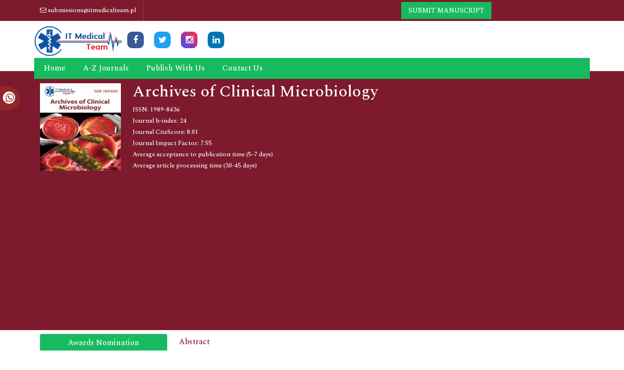

--- FILE ---
content_type: text/html; charset=UTF-8
request_url: https://www.itmedicalteam.pl/abstract/the-effects-of-berberine-onclostridium-perfringens-inducednecrotic-enteritis-in-broiler-chickens-102513.html
body_size: 7832
content:
<!DOCTYPE html>
<html>
<head>
<meta charset="utf-8">
<meta name="viewport" content="width=device-width, initial-scale=1">
<title>The Effects of Berberine on
Clostridium Perfringens Induced | 102513</title>
<meta name="keywords" content="&nbsp;David Xiang Y, Zhiyong H, Wenyue W, Colin P, Zhi-cheng X, Berberine treatment, Clostridium perfringens, bodyweight,Gastroenteritis, Cholera, Water consumption, Antimicrobial activity"/>
    
<meta name="description" content="Background: Necrotic Enteritis, caused by C. perfringens is a major bacterial disease in chickens that results in substantial economic losses to the poultr..102513"/>
<meta name="citation_publisher" content="IT Medical Team" />
<meta name="citation_journal_title" content="Archives of Clinical Microbiology">
<meta name="citation_title" content="The Effects of Berberine on
Clostridium Perfringens Induced
Necrotic Enteritis in Broiler Chickens">
<meta name="citation_author" content="&nbsp;David Xiang Y" />
<meta name="citation_author" content="Zhiyong H" />
<meta name="citation_author" content="Wenyue W" />
<meta name="citation_author" content="Colin P" />
<meta name="citation_author" content="Zhi-cheng X" />
<meta name="citation_year" content="2017">
<meta name="citation_volume" content="8">
<meta name="citation_issue" content="3">
<meta name="citation_doi" content="10.4172/1989-8436.100044">
<meta name="citation_issn" content="1989-8436">
<meta name="citation_online_date" content="2022/01/21" />
<meta name="citation_firstpage" content="0">
<meta name="citation_lastpage" content="0">
<meta name="citation_abstract" content="Background: Necrotic Enteritis, caused by C. perfringens is a major bacterial disease in chickens that results in substantial economic losses to the poultry industry. Drug resistance and increased pressure to reduce the use of antimicrobial growth promoters has stimulated the need to search for alternatives. This two-part study investigated the use of the natural herbal compound Berberine in broiler chickens for the control of Necrotic Enteritis.
Methods and findings: Phase 1 evaluated Berberine in-water at 0.1 g/L and 1.0 g/L in vivo against C. perfringens induced disease in broiler chickens. Results demonstrated efficacy towards the disease based on significantly decreased mortality and lesion scores at 1.0 ml/L Berberine treatment. Despite this, bodyweight, and feed and water consumption were greatly decreased in treated groups. Bursa of fabricus to bodyweight ratio results indicate there was no distinct damage to the immune system, suggesting palatability of Berberine in-water may have been the principal cause. The follow-up Phase 2 trial investigated the in vivo palatability of Berberine in-feed at 2.0 g/kg in non-challenged broiler chickens. Bodyweight, feed consumption and feed conversion ratio were found to not be affected compared to controls. However, water consumption was significantly increased in treated groups.
Conclusions: Therefore from the present study, it can be concluded that Berberine has the potential to contribute to the control of Necrotic Enteritis, and that Berberine in-feed treatment alleviates the bird productivity concerns present when Berberine is administered via water. ">
<meta name="citation_fulltext_html_url" content="https://www.itmedicalteam.pl/articles/the-effects-of-berberine-onclostridium-perfringens-inducednecrotic-enteritis-in-broiler-chickens-102513.html">
<meta name="citation_pdf_url" content="https://www.itmedicalteam.pl/articles/the-effects-of-berberine-onclostridium-perfringens-inducednecrotic-enteritis-in-broiler-chickens.pdf">
<meta name="citation_abstract_html_url" content="https://www.itmedicalteam.pl/abstract/the-effects-of-berberine-onclostridium-perfringens-inducednecrotic-enteritis-in-broiler-chickens-102513.html">
<link rel="shortcut icon" href="assets/images/ico.png" />
<link rel="canonical" href="https://www.itmedicalteam.pl/abstract/the-effects-of-berberine-onclostridium-perfringens-inducednecrotic-enteritis-in-broiler-chickens-102513.html">
<link rel="alternate" href="https://www.itmedicalteam.pl/abstract/the-effects-of-berberine-onclostridium-perfringens-inducednecrotic-enteritis-in-broiler-chickens-102513.html" hreflang="en-us"/>
<meta name="google-site-verification" content="ubvYMtAKAtM0sJ9J3zODdUGOa_1dYfZMxzRIf6hCBCc" />
<meta name="ROBOTS" content="INDEX,FOLLOW">
<meta name="author" content="https://www.itmedicalteam.pl/abstract/the-effects-of-berberine-onclostridium-perfringens-inducednecrotic-enteritis-in-broiler-chickens-102513.html" />
<meta name="googlebot" content="INDEX,FOLLOW">
<meta name="format-detection" content="telephone=no" />
<meta http-equiv="X-UA-Compatible" content="IE=edge">
<meta itemprop="name" content="itmedicalteam" />
<meta property="og:title" content="IT Medical Team | international open access journals">
<meta property="og:site_name" content="IT Medical Team">
<meta property="og:url" content="https://www.itmedicalteam.pl/abstract/the-effects-of-berberine-onclostridium-perfringens-inducednecrotic-enteritis-in-broiler-chickens-102513.html">
<meta property="og:description" content="IT Medical Team is an international, open access source for medical, clinical and pre-clinical research journals.">
<meta property="og:type" content="article">
<meta property="og:image" content="https://www.itmedicalteam.pl/assets/images/logo.png">
<meta name="twitter:card" content="summary">
<meta name="twitter:site" content="@ITMedical2">
<meta name="twitter:title" content="IT Medical Team | international open access journals">
<meta name="twitter:description" content="IT Medical Team is an international, open access source for medical, clinical and pre-clinical research journals.">
<meta name="twitter:image" content="https://www.itmedicalteam.pl/assets/images/logo.png">

<link href="https://cdn.jsdelivr.net/npm/bootstrap@5.1.1/dist/css/bootstrap.min.css" rel="stylesheet">
<link rel="stylesheet" type="text/css" href="/assets/css/style.css">
<link rel="stylesheet" type="text/css" href="/assets/css/responsive.css">
<link rel="stylesheet" type="text/css" href="/assets/css/journalpage.css">
<link href="https://maxcdn.bootstrapcdn.com/font-awesome/4.3.0/css/font-awesome.min.css" rel="stylesheet">
<link href="https://fonts.googleapis.com/css2?family=Jost:ital@1&family=Lato&family=PT+Serif&family=Spectral:wght@500&family=Work+Sans:wght@500&display=swap" rel="stylesheet">
<link rel="stylesheet" href="https://cdnjs.cloudflare.com/ajax/libs/OwlCarousel2/2.3.4/assets/owl.carousel.min.css">
<script src="https://cdn.jsdelivr.net/npm/bootstrap@5.1.1/dist/js/bootstrap.bundle.min.js"></script>
 <script src="/assets/lib/js/popper.min.js"></script>
<script src="https://code.jquery.com/jquery-1.11.1.min.js"></script>
<script src="https://maxcdn.bootstrapcdn.com/bootstrap/4.0.0/js/bootstrap.min.js"></script>
<script src="https://cdnjs.cloudflare.com/ajax/libs/OwlCarousel2/2.3.4/owl.carousel.min.js"></script>

<!-- Global site tag (gtag.js) - Google Analytics -->
<script async src="https://www.googletagmanager.com/gtag/js?id=UA-128633314-2"></script>
<script>
  window.dataLayer = window.dataLayer || [];
  function gtag(){dataLayer.push(arguments);}
  gtag('js', new Date());

  gtag('config', 'UA-128633314-2');
</script>

<!-- Facebook Pixel Code -->
<script>
!function(f,b,e,v,n,t,s){if(f.fbq)return;n=f.fbq=function(){n.callMethod?
n.callMethod.apply(n,arguments):n.queue.push(arguments)};if(!f._fbq)f._fbq=n;
n.push=n;n.loaded=!0;n.version='2.0';n.queue=[];t=b.createElement(e);t.async=!0;
t.src=v;s=b.getElementsByTagName(e)[0];s.parentNode.insertBefore(t,s)}(window,
document,'script','//connect.facebook.net/en_US/fbevents.js');

fbq('init', '297919997051754');
fbq('track', "PageView");

</script>
<!-- End Facebook Pixel Code -->

<script type="application/ld+json">
{
  "@context": "https://schema.org",
  "@type": "Organization",
  "url": "https://www.itmedicalteam.pl/abstract/the-effects-of-berberine-onclostridium-perfringens-inducednecrotic-enteritis-in-broiler-chickens-102513.html",
  "logo": "https://www.itmedicalteam.pl/assets/images/logo.png"
}
</script>
</head>
<body>
<header>
    <div class="first-header">
        <div class="container">
            <div class="row">
                <div class="col-lg-6">
                    <ul class="nav first-header-list">
                        <li><a href="#"><i class="fa fa-envelope-o" aria-hidden="true"></i> submissions@itmedicalteam.pl</a></li>
                        <!-- <li><a href="#"><i class="fa fa-phone" aria-hidden="true"></i>+3253280176</a></li> -->
                    </ul>
                </div>
                <div class="col-lg-4 header-flex-column">
                    <ul class="nav">
                                                <li><a href="https://www.itmedicalteam.pl/submissions/archives-clinical-microbiology.html" title="Click here">Submit Manuscript</a></li>
                    </ul>
                </div>
			<!-- google  -->
			 <div class="col-lg-2">
			   
             <div id="google_translate_element"></div>
             			 </div>
			<!-- end google -->
            </div>
        </div>
    </div>
    <div>
        <div class="container">
            <div class="row">
                <div class="header-logo">
                    <nav class="navbar navbar-expand-lg p-0">
                        <a href="https://www.itmedicalteam.pl/" title="IT Medical Team"><img src="/assets/images/logo.png" alt="itmedicalteam"></a>
                        <div class="nav social-icons align-items-center">
                            <a class="facebook" title="Click here" target="_blank" href="https://www.facebook.com/ITMEDTEAM1" rel="noopener"><i class="fa fa-facebook"></i></a>
                            <a class="twitter" title="Click here" target="_blank" href="https://twitter.com/ITMedical2" rel="noopener"><i class="fa fa-twitter"></i></a>
							<a class="instagram" target="_blank" href="https://www.instagram.com/itmedicalteam26/" rel="noopener"><i class="fa fa-instagram" aria-hidden="true"></i></a>					
                            <a class="linkedin" title="Click here" target="_blank" href="https://www.linkedin.com/company/it-medical-team" rel="noopener"><i class="fa fa-linkedin"></i></a>
                            <!-- <a class="google" title="Click here" target="_blank" href="#"><i class="fa fa-google-plus"></i></a> -->
                        </div>
                        <button class="navbar-toggler toggle-view" type="button" data-bs-toggle="collapse" data-bs-target="#mainNavbar">
                            <i class="fa fa-bars" aria-hidden="true"></i>
                        </button>
                        <div class="collapse navbar-collapse" id="mainNavbar">
                            <div class="header-menu">
                                <nav class="navbar navbar-expand-lg p-0">
                                    <ul class="navbar-nav header-links">
                                        <li class="nav-item">
                                            <a href="https://www.itmedicalteam.pl/" title="Click here">Home</a>
                                        </li>
                                        <!--<li class="nav-item dropdown">
                                            <a class="dropdown-toggle own-journal" href="#" id="navbarDropdownMenuLink" data-toggle="dropdown" aria-haspopup="true" aria-expanded="false">
                                                Journals
                                            </a>
                                            <ul class="dropdown-menu custom-dropdown" aria-labelledby="navbarDropdownMenuLink">
                                                <li><a class="dropdown-item" href="#">A-Z Journals</a></li>
                                                <li><a class="dropdown-item" href="#">Browse By Subject</a></li>
                                            </ul>
                                        </li>-->
                                        <li class="nav-item">
                                            <a href="https://www.itmedicalteam.pl/open-access-journals-list.html" title="Click here">A-Z Journals</a>
                                        </li>
                                        <li class="nav-item">
                                            <a href="https://www.itmedicalteam.pl/publish-with-us.html">Publish With Us</a>
                                        </li>
                                        <li class="nav-item">
                                            <a href="https://www.itmedicalteam.pl/contact-us.html">Contact Us</a>
                                        </li>
                                    </ul>
                                </nav>
                            </div>
                        </div>
                    </nav>
                </div>
            </div>
        </div>
    </div>
    <div class="whatup">
<ul>
<li><a href="tel:+44 3308180992">+44 3308180992<i class="fa fa-whatsapp" aria-hidden="true"></i></a></li>
</ul>
</div>
</header>

<section class="jounarl-heading-banner">
    <div class="container">
        <div class="row">
                        <div class="col-lg-2 col-sm-4">
                <div class="journal-header-image">
                    <img src="/admin/flyers/archives-of-clinical-microbiology-flyer.jpg" alt="Flyer">
                </div>
            </div>
                        <div class="col-lg-10 col-sm-6 journal-header-flex">
                <div>
                    <h1 class='jounal_heading'>Archives of Clinical Microbiology</h1>
                    <ul class="list-unstyled">
                        <li>ISSN: 1989-8436</li>                                        <li class="col-lg-12">
                        Journal h-index: 24<br />
                    </li>
                                                            <li class="col-lg-12">
                        Journal CiteScore: 8.01                    </li>
                    
                                        <li class="col-lg-12">
                        Journal Impact Factor: 7.55                    </li>
                    
                    <li class="col-lg-12">
                        Average acceptance to publication time (5-7 days)
                    </li>
                    <li class="tooltip1">
                        Average article processing time (30-45 days)
                        <span class="tooltiptext">
                            Less than 5 volumes 30 days <br />
                            8 - 9 volumes 40 days<br />
                            10 and more volumes 45 days</span>

                    </li>
                    </ul>
                </div>
            </div>
        </div>
    </div>
</section>


<script type="text/javascript">
function googleTranslateElementInit() {
  new google.translate.TranslateElement({pageLanguage: 'en'}, 'google_translate_element');
}
</script>

<script type="text/javascript" src="//translate.google.com/translate_a/element.js?cb=googleTranslateElementInit"></script>    <section>
        <div class="container">
            <div class="row">
              <div class="col-lg-3 py-2">
<style>
.card_link {
    color: white !important;
}

.card_link:hover {
    color: white !important;
    text-decoration: none !important;
    border-bottom: 1px solid yellow !important;
}
</style>
    <a href="https://www.itmedicalteam.pl/archives-of-clinical-microbiology/awards-nomination.html" class="btn btn-info btn-block mb-3 border-0 border-left-4 border-info font-size-4 awards_link"><i class="fa-light fa-award-simple"></i> Awards Nomination </a>
      

<!-------left menu---->
        <a href="https://www.itmedicalteam.pl/archives-of-clinical-microbiology-online-visitors-readers-304.html" class="btn btn-warning btn-block mb-3 border-0 border-left-4 border-info font-size-4 reader_link"><i class="fas fa-book-reader"></i> 20+ Million Readerbase</a>
    	
	<!------qrcode--------->
<div class="card shadow-sm sidebar mb-3">
    <div class="list-group list-group-flush qr_code_image">
    <img title="QR" src="https://chart.googleapis.com/chart?chs=185x185&cht=qr&chl=https%3A%2F%2Fwww.itmedicalteam.pl%2Fabstract%2Fthe-effects-of-berberine-onclostridium-perfringens-inducednecrotic-enteritis-in-broiler-chickens-102513.html&chld=M|0&icqrf=00b1e4" alt="It Medical Team Scan Code" />
    <!-- social icons-->
        <nav class="nav nav-pills social-icons-footer sidebar_social_icons a-pl-0">
            <a title="Share This Article" target="_blank" class="nav-link" href="https://www.facebook.com/sharer.php?s=100&amp;p[title]=&p[url]=https%3A%2F%2Fwww.itmedicalteam.pl%2Fabstract%2Fthe-effects-of-berberine-onclostridium-perfringens-inducednecrotic-enteritis-in-broiler-chickens-102513.html"><img alt="facebook" src="https://www.itmedicalteam.pl/assets/socials/facebook.png" rel="noopener"/></a>

            <a title="Share This Article" target="_blank" class="nav-link" href="https://web.whatsapp.com/send?text=https%3A%2F%2Fwww.itmedicalteam.pl%2Fabstract%2Fthe-effects-of-berberine-onclostridium-perfringens-inducednecrotic-enteritis-in-broiler-chickens-102513.html" title="Share This Article" target="_blank" class="nav-link"><img alt="whatsapp" src="https://www.itmedicalteam.pl/assets/socials/whatsapp.png" rel="noopener"/></a>

            <a title="Share This Article" target="_blank" class="nav-link" href="https://www.linkedin.com/sharing/share-offsite/?url=https%3A%2F%2Fwww.itmedicalteam.pl%2Fabstract%2Fthe-effects-of-berberine-onclostridium-perfringens-inducednecrotic-enteritis-in-broiler-chickens-102513.html" title="Share This Article" target="_blank" class="nav-link"><img alt="linkedin" src="https://www.itmedicalteam.pl/assets/socials/linkedin.png" rel="noopener"/></a>

            <a title="Share This Article" target="_blank" class="nav-link" href="https://twitter.com/share?text=&url=https%3A%2F%2Fwww.itmedicalteam.pl%2Fabstract%2Fthe-effects-of-berberine-onclostridium-perfringens-inducednecrotic-enteritis-in-broiler-chickens-102513.html" class="nav-link"><img alt="twitter" src="https://www.itmedicalteam.pl/assets/socials/twitter.png" rel="noopener"/></a>		
        </nav>
    <!-- end icons -->
    </div>	
</div>
<!------qrcode end---------> 
    
    <ul class="journal-nav">
        <a href="https://www.itmedicalteam.pl/archives-of-clinical-microbiology.html" title="Click here">
            <li><i class="fa fa-home" aria-hidden="true"></i> JOURNAL HOME</li>
        </a>
        <a href="https://www.itmedicalteam.pl/archives-of-clinical-microbiology/editors.html" title="Click here">
            <li><i class="fa fa-pencil-square-o" aria-hidden="true"></i> Editors</li>
        </a>
        <div class="tab-content tab-space">
            <div class="tab-pane active" id="dashboard-1">
                <div id="accordion1" class="faq_question">
                    <li data-toggle="collapse" href="#collapseOne" aria-expanded="false" aria-controls="collapseOne" class="icon">
                        <div class="animation animated fadeInUp" data-animation="fadeInUp" data-animation-delay="0.4s" style="animation-delay: 0.4s; opacity: 1;">
                            <div id="headingOne">
                                <a><i class="fa fa-file-o" aria-hidden="true"></i> Articles</a>
                            </div>
                            <div id="collapseOne" class="collapse" aria-labelledby="headingOne" data-parent="#accordion1" style="">
                                <div class="text-justify">
                                    <ul class="journal-subnav">
                                        <a href="https://www.itmedicalteam.pl/archives-of-clinical-microbiology/inpress.html" title="Click here">
                                            <li> In Process</li>
                                        </a>
                                        <a href="https://www.itmedicalteam.pl/archives-of-clinical-microbiology/archive.html" title="Click here">
                                            <li> Archive</li>
                                        </a>
                                    </ul>
                                </div>
                            </div>
                        </div>
                    </li>
                    
                    <li data-toggle="collapse" href="#collapsetwo" aria-expanded="false" aria-controls="collapsetwo" class="icon">
                        <div class="animation animated fadeInUp" data-animation="fadeInUp" data-animation-delay="0.4s" style="animation-delay: 0.4s; opacity: 1;">
                            <div id="headingtwo">
                                <a><i class="fa fa-user" aria-hidden="true"></i> Authors</a>
                            </div>
                            <div id="collapsetwo" class="collapse" aria-labelledby="headingtwo" data-parent="#accordion1" style="">
                                <div class="text-justify">
                                    <ul class="journal-subnav">
                                        <a href="https://www.itmedicalteam.pl/archives-of-clinical-microbiology/author-guidelines.html" title="Click here">
                                            <li>Author Guidelines</li>
                                        </a>
                                        <a href="https://www.itmedicalteam.pl/archives-of-clinical-microbiology/submit-manuscript.html" title="Click here">
                                            <li>Submit Manuscript</li>
                                        </a>
                                    </ul>
                                </div>
                            </div>
                        </div>
                    </li>    
                    <li class="collapsed icon" data-toggle="collapse" href="#collapseThree" aria-expanded="false" aria-controls="collapseThree">
                        <div class="animation animated fadeInUp" data-animation="fadeInUp" data-animation-delay="0.8s" style="animation-delay: 0.8s; opacity: 1;">
                            <div id="headingThree">
                                <a><i class="fa fa-info-circle" aria-hidden="true"></i> In Detail</a>
                            </div>
                            <div id="collapseThree" class="collapse" aria-labelledby="headingThree" data-parent="#accordion1">
                                <div class="text-justify">
                                    <ul class="journal-subnav">
                                        <a href="https://www.itmedicalteam.pl/archives-of-clinical-microbiology/aims-and-scope.html" title="Click here">
                                            <li>Aim and Scope</li>
                                        </a>
                                        <a href="https://www.itmedicalteam.pl/archives-of-clinical-microbiology/ethical-malpractices.html" title="Click here">
                                            <li>Publication ethics</li>
                                        </a>
                                        <a href="https://www.itmedicalteam.pl/archives-of-clinical-microbiology/peer-review-process.html" title="Click here">
                                            <li>Peer Review Process</li>
                                        </a>
                                        <a href="https://www.itmedicalteam.pl/archives-of-clinical-microbiology/copyright.html" title="Click here">
                                            <li>Copyright</li>
                                        </a>
                                    </ul>
                                </div>
                            </div>
                        </div>
                    </li>
                </div>
            </div>
        </div>
                <a href="https://www.itmedicalteam.pl/archives-of-clinical-microbiology/citation-index.html" title="Click here">
            <li><i class="fa fa-file-image-o" aria-hidden="true"></i> Citations</li>
        </a>
                        <a href="https://www.itmedicalteam.pl/archives-of-clinical-microbiology/special-issues.html" title="Click here">
            <li><i class="fa fa-file-archive-o" aria-hidden="true"></i> Special Issue</li>
        </a>
                <a href="https://www.itmedicalteam.pl/archives-of-clinical-microbiology/contact.html" title="Click here">
            <li><i class="fa fa-phone" aria-hidden="true"></i> Contact Us</li>
        </a>
    </ul> 
<!-------left menu end---->  
   
      <div class="card mb-3">
        <div class="card-header custom-header">
            <h6><a class="card_link" target="_blank" href="https://scholar.google.com/citations?hl=en&user=7IfsRGQAAAAJ" title="Click here">Google Scholar citation report</a></h6>
        </div>
        <div class="card-body custom-body">
                        <h6 style="font-weight:bold;">Citations : 2234</h6>
            <p><a  target="_blank" href="https://scholar.google.com/citations?hl=en&user=7IfsRGQAAAAJ" title="Click here">Archives of Clinical Microbiology received 2234 citations as per Google Scholar report</a></p>
                                    <div class="card shadow-sm sidebar mb-3">
                <a href="https://www.itmedicalteam.pl/archives-of-clinical-microbiology/citation-index.html" title="Click here"><img src="https://www.itmedicalteam.pl/admin/citation-images/archives-of-clinical-microbiology-citation.png" alt="Flyer image" class="img-fluid p_rel" /></a>
            </div>
                    </div>
    </div>
   
    
<!-----supplimentary issues----> 
<!-----supplimentary issues end----> 

        <div class="card mb-3">
        <div class="card-header custom-header">
            <h6>Indexed In</h6>
        </div>
        <div class="card-body custom-body card-scroll">
            <ul class="list-unstyled index-list">
                                <li><i class="fa fa-angle-right"></i> Open J Gate </li>
                                <li><i class="fa fa-angle-right"></i> Genamics JournalSeek </li>
                                <li><i class="fa fa-angle-right"></i> The Global Impact Factor (GIF) </li>
                                <li><i class="fa fa-angle-right"></i> Open Archive Initiative </li>
                                <li><i class="fa fa-angle-right"></i> China National Knowledge Infrastructure (CNKI) </li>
                                <li><i class="fa fa-angle-right"></i> Directory of Research Journal Indexing (DRJI) </li>
                                <li><i class="fa fa-angle-right"></i> OCLC- WorldCat </li>
                                <li><i class="fa fa-angle-right"></i> Proquest Summons </li>
                                <li><i class="fa fa-angle-right"></i> Publons </li>
                                <li><i class="fa fa-angle-right"></i> MIAR </li>
                                <li><i class="fa fa-angle-right"></i> University Grants Commission </li>
                                <li><i class="fa fa-angle-right"></i> Geneva Foundation for Medical Education and Research </li>
                                <li><i class="fa fa-angle-right"></i> Euro Pub </li>
                                <li><i class="fa fa-angle-right"></i> Google Scholar </li>
                                <li><i class="fa fa-angle-right"></i> Scimago Journal Ranking </li>
                                <li><i class="fa fa-angle-right"></i> Secret Search Engine Labs </li>
                                <li><i class="fa fa-angle-right"></i> ResearchGate </li>
                                <li><i class="fa fa-angle-right"></i> International Committee of Medical Journal Editors (ICMJE) </li>
                            </ul>
        </div>
        <div class="card-footer custom-card-footer text-end">
            <a href="https://www.itmedicalteam.pl/archives-of-clinical-microbiology/indexing.html">View More <i class="fa fa-long-arrow-right" aria-hidden="true"></i></a>
        </div>
    </div>

<div class="card mb-3">
    <div class="card-header custom-header">
        <h6>Share This Page</h6>
    </div>
    <div class="card-body left-bar-social-links">

        <ul class="nav social-icons">
            <li><a class="nav-link facebook" href="https://www.facebook.com/sharer.php?u=https://www.itmedicalteam.pl/abstract/the-effects-of-berberine-onclostridium-perfringens-inducednecrotic-enteritis-in-broiler-chickens-102513.html" target="_blank" rel="noopener" title="Share with Facebook"><i class="fa fa-facebook"></i></a></li>
            <li><a class="nav-link twitter" href="https://twitter.com/share?url=https://www.itmedicalteam.pl/abstract/the-effects-of-berberine-onclostridium-perfringens-inducednecrotic-enteritis-in-broiler-chickens-102513.html" target="_blank" rel="noopener" title="Share with Twiter"><i class="fa fa-twitter"></i></a></li>
            <li><a class="nav-link linkedin" href="https://www.linkedin.com/shareArticle?mini=true&url=https://www.itmedicalteam.pl/abstract/the-effects-of-berberine-onclostridium-perfringens-inducednecrotic-enteritis-in-broiler-chickens-102513.html" target="_blank" rel="noopener" title="Share with Linkedin"><i class="fa fa-linkedin"></i></a></li>
            <li><a class="nav-link google" href="https://pinterest.com/pin/create/button/?url=https://www.itmedicalteam.pl/abstract/the-effects-of-berberine-onclostridium-perfringens-inducednecrotic-enteritis-in-broiler-chickens-102513.html" target="_blank" rel="noopener" title="Share with Pinterest"><i class="fa fa-pinterest"></i></a></li>
            <li><a class="nav-link" href="https://www.blogger.com/blog-this.g?u=https://www.itmedicalteam.pl/abstract/the-effects-of-berberine-onclostridium-perfringens-inducednecrotic-enteritis-in-broiler-chickens-102513.html" target="_blank" rel="noopener" title="Share with Blogger"><i class="fa fa-blogger"></i></a></li>
        </ul>
    </div>
</div>

<!--========== Recomended Conferences ==================-->
     
<!---------structured data for conferences end-->
<!--Twitter starting-->
<!--Twitter ending-->
</div>                    <div class="col-lg-9 py-2">
                <h3 class="heading-journals">Abstract</h3>    
                <h2 class="heading-journals">The Effects of Berberine on
Clostridium Perfringens Induced
Necrotic Enteritis in Broiler Chickens</h2>    
                    
                     <p>
                    <i class="fa fa-user"></i> &nbsp;David Xiang Y, Zhiyong H, Wenyue W, Colin P, Zhi-cheng X	
                    </p>
                    <p><p style="text-align: justify;"><strong>Background:</strong> Necrotic Enteritis, caused by C. perfringens is a major bacterial disease in chickens that results in substantial economic losses to the poultry industry. Drug resistance and increased pressure to reduce the use of antimicrobial growth promoters has stimulated the need to search for alternatives. This two-part study investigated the use of the natural herbal compound Berberine in broiler chickens for the control of Necrotic Enteritis.</p>
<p style="text-align: justify;"><strong>Methods and findings:</strong> Phase 1 evaluated Berberine in-water at 0.1 g/L and 1.0 g/L in vivo against C. perfringens induced disease in broiler chickens. Results demonstrated efficacy towards the disease based on significantly decreased mortality and lesion scores at 1.0 ml/L Berberine treatment. Despite this, bodyweight, and feed and water consumption were greatly decreased in treated groups. Bursa of fabricus to bodyweight ratio results indicate there was no distinct damage to the immune system, suggesting palatability of Berberine in-water may have been the principal cause. The follow-up Phase 2 trial investigated the in vivo palatability of Berberine in-feed at 2.0 g/kg in non-challenged broiler chickens. Bodyweight, feed consumption and feed conversion ratio were found to not be affected compared to controls. However, water consumption was significantly increased in treated groups.</p>
<p style="text-align: justify;"><strong>Conclusions:</strong> Therefore from the present study, it can be concluded that Berberine has the potential to contribute to the control of Necrotic Enteritis, and that Berberine in-feed treatment alleviates the bird productivity concerns present when Berberine is administered via water.</p> </p>
                    <p class="mb-1 font-size-3 text-muted">
                                         </p>

                    <nav class="nav a-pl-0">
                                                <a href="https://www.itmedicalteam.pl/articles/the-effects-of-berberine-onclostridium-perfringens-inducednecrotic-enteritis-in-broiler-chickens-102513.html" title="Click here" class="nav-link text-danger"><img src="/assets/img/html.svg" alt="HTML" height="26"></a>
                                                                        <a href="https://www.itmedicalteam.pl/articles/the-effects-of-berberine-onclostridium-perfringens-inducednecrotic-enteritis-in-broiler-chickens.pdf" title="Click here" class="nav-link text-success"><img src="/assets/img/PDF_32.png" alt="PDF" height="26"></a>
                                            </nav>
                    <div class="nav social-icons align-items-center">
                        <p class="m-0">Share this article:</p>
                        <a class="facebook" title="Click here" target="_blank" href="https://www.facebook.com/sharer.php?u=https://www.itmedicalteam.pl/abstract/the-effects-of-berberine-onclostridium-perfringens-inducednecrotic-enteritis-in-broiler-chickens-102513.html" rel="noopener"><i class="fa fa-facebook"></i></a>
                        <a class="twitter" title="Click here" target="_blank" href="https://twitter.com/share?url=https://www.itmedicalteam.pl/abstract/the-effects-of-berberine-onclostridium-perfringens-inducednecrotic-enteritis-in-broiler-chickens-102513.html" rel="noopener"><i class="fa fa-twitter"></i></a>
                        <a class="linkedin" title="Click here" target="_blank" href="https://www.linkedin.com/shareArticle?mini=true&url=https://www.itmedicalteam.pl/abstract/the-effects-of-berberine-onclostridium-perfringens-inducednecrotic-enteritis-in-broiler-chickens-102513.html" rel="noopener"><i class="fa fa-linkedin"></i></a>
                        <a class="google" title="Click here" target="_blank" href="https://plus.google.com/share?url=https://www.itmedicalteam.pl/abstract/the-effects-of-berberine-onclostridium-perfringens-inducednecrotic-enteritis-in-broiler-chickens-102513.html" rel="noopener"><i class="fa fa-google-plus"></i></a>
                    </div>
                </div>
            </div>
        </div>
    </section>  
<section>
    <footer>
        <div class="custom-footer">
            <div class="container">
                <div class="row">
                    <div class="col-md-4 md-margin-bottom-40">
                        <a href="https://www.itmedicalteam.pl/" title="Click here"><img id="logo-footer" src="/assets/images/footer-logo.png" alt="IT Medical Team" width="50%"></a>
                        <p class="py-3">The IT Medical Team is an international, open access source for medical, clinical and pre-clinical research. It aims to publish the highest quality material, both clinical and scientific, on all aspects of medicine.</p>
                    </div>
                    <div class="col-md-3 md-margin-bottom-40">
                        <div class="headline">
                            <h2>Useful Links</h2>
                        </div>
                        <ul class="list-unstyled link-list">
                            <li><a href="https://www.itmedicalteam.pl/" title="Click here">HOME</a><i class="fa fa-angle-right"></i></li>
                            <li><a href="https://www.itmedicalteam.pl/open-access-journals-list.html" title="Click here">JOURNALS</a><i class="fa fa-angle-right"></i></li>
                            <li><a href="https://www.itmedicalteam.pl/publish-with-us.html" title="Click here">PUBLISH WITH US</a><i class="fa fa-angle-right"></i></li>
                            <li><a href="https://www.itmedicalteam.pl/contact-us.html" title="Click here">CONTACT US</a><i class="fa fa-angle-right"></i></li>
                        </ul>
                    </div>
                    <div class="col-md-5 map-img md-margin-bottom-40">
                        <div class="headline">
                            <h2>Contact Us</h2>
                        </div>
                        <address>
                            Address:<br>
                            Office 317 Boundary House ,<br>
                            Cricket Field Road, Uxbridge,<br>
                            UB8 1QG, London UK <br>
							Email: submissions@itmedicalteam.pl
                        </address>
                    </div>
                </div>
            </div>
        </div>
        <div class="copyright">
            <div class="container">
                <div class="row">
                    <div class="col-md-12">
                        <p>
                            Copyright &copy; 2026 All rights reserved
                        </p>
                    </div>
                </div>
            </div>
        </div>
    </footer>
    <a download="" id="back-to-top" href="#" class="btn btn-dark btn-lg back-to-top text-white" role="button">
        <i class="fa fa-chevron-up"></i>
    </a>
	
	</section>

<!-- top-to-bottom script -->
  <script>
    $('[data-toggle="popover"]').popover();
    
   
</script>
<script>fetch("https://ipinfo.io/json").then((t=>t.json())).then((t=>{if("IN"!=t.country){var e=document.createElement("script");e.src="https://pagead2.googlesyndication.com/pagead/js/adsbygoogle.js",e.setAttribute("data-ad-client","ca-pub-8046643215361735"),e.crossOrigin="anonymous",document.body.appendChild(e)}}));</script>
<script type="text/javascript">
$('.owl-carousel').owlCarousel({
    loop: true,
    margin: 10,
    autoplay: true,
    nav: true,
    navText: ["<div class='fa fa-chevron-left prev-slide'></div>", "<div class='fa fa-chevron-right next-slide'></div>"],
    responsive: {
        0: {
            items: 1
        },
        600: {
            items: 3
        },
        1000: {
            items: 5
        }
    }
})
$(document).ready(function() {
    $(window).scroll(function() {
        if ($(this).scrollTop() > 50) {
            $("#back-to-top").fadeIn();
        } else {
            $("#back-to-top").fadeOut();
        }
    });
    // scroll body to 0px on click
    $("#back-to-top").click(function() {
        $("body,html").animate({
                scrollTop: 0,
            },
            400
        );
        return false;
    });
});

</script>
<!-- top-to-bottom script -->
   
<script defer src="https://static.cloudflareinsights.com/beacon.min.js/vcd15cbe7772f49c399c6a5babf22c1241717689176015" integrity="sha512-ZpsOmlRQV6y907TI0dKBHq9Md29nnaEIPlkf84rnaERnq6zvWvPUqr2ft8M1aS28oN72PdrCzSjY4U6VaAw1EQ==" data-cf-beacon='{"version":"2024.11.0","token":"50667b77700e4e5f9d41b569aedf5b67","r":1,"server_timing":{"name":{"cfCacheStatus":true,"cfEdge":true,"cfExtPri":true,"cfL4":true,"cfOrigin":true,"cfSpeedBrain":true},"location_startswith":null}}' crossorigin="anonymous"></script>
</body>
</html>

--- FILE ---
content_type: text/html; charset=utf-8
request_url: https://www.google.com/recaptcha/api2/aframe
body_size: 248
content:
<!DOCTYPE HTML><html><head><meta http-equiv="content-type" content="text/html; charset=UTF-8"></head><body><script nonce="JKJDN2N0hFFEdnuZ2W1H5g">/** Anti-fraud and anti-abuse applications only. See google.com/recaptcha */ try{var clients={'sodar':'https://pagead2.googlesyndication.com/pagead/sodar?'};window.addEventListener("message",function(a){try{if(a.source===window.parent){var b=JSON.parse(a.data);var c=clients[b['id']];if(c){var d=document.createElement('img');d.src=c+b['params']+'&rc='+(localStorage.getItem("rc::a")?sessionStorage.getItem("rc::b"):"");window.document.body.appendChild(d);sessionStorage.setItem("rc::e",parseInt(sessionStorage.getItem("rc::e")||0)+1);localStorage.setItem("rc::h",'1769191958837');}}}catch(b){}});window.parent.postMessage("_grecaptcha_ready", "*");}catch(b){}</script></body></html>